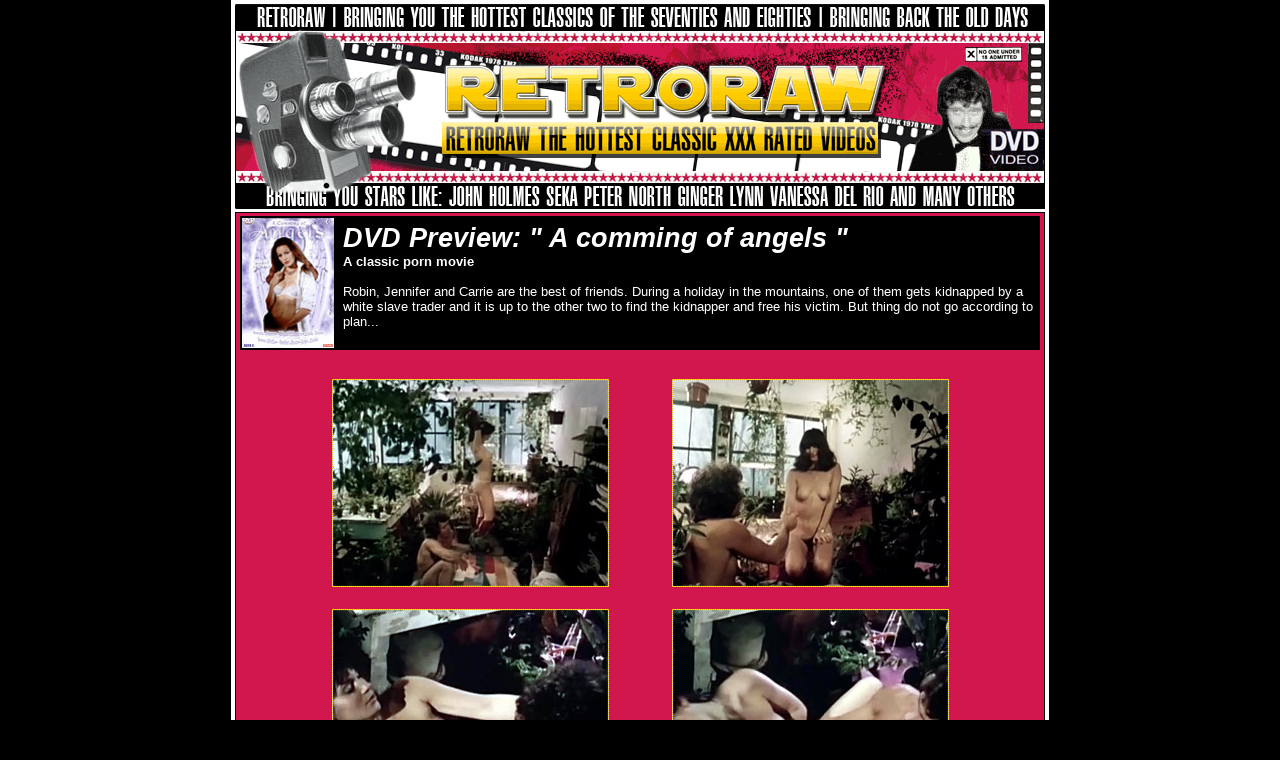

--- FILE ---
content_type: text/html;charset=UTF-8
request_url: https://galleries.imctrck.com/1/28431/31790/index.html
body_size: 4471
content:
<html>
<head>
<title>Retro Raw</title>
<meta http-equiv="Content-Type" content="text/html; charset=iso-8859-1">
<style>
	
	a IMG { BACKGROUND: gainsboro; BORDER-RIGHT: #ebb800 1px dotted; BORDER-TOP: #ebb800 1px dotted; BORDER-LEFT: #ebb800 1px dotted; BORDER-BOTTOM: #ebb800 1px dotted }

	H1 { font-family: Verdana, Arial, Helvetica, Geneva, serif;color: #ffffff; font-weight: bold; font-size: 18pt; font-style: normal; MARGIN: 0px }	
	H2 { font-family: Verdana, Arial, Helvetica, Geneva, serif;color: #000000; font-weight: bold; font-size: 10pt; font-style: italic; MARGIN: 0px }	
	H3 { font-family: Verdana, Arial, Helvetica, Geneva, serif;color: #ffffff; font-weight: bold; font-size: 20pt; font-style: italic; MARGIN: 0px }	
	H4 { font-family: Verdana, Arial, Helvetica, Geneva, serif;color: #ffffff; font-weight: bold; font-size: 10pt; font-style: bold; MARGIN: 0px }	
	P { font-family: Tahoma, Verdana, Arial, Helvetica, Geneva, serif;color: #ffffff; font-weight: italic; font-size: 10pt; font-style: normal; MARGIN: 0px }	
 
</style>
</head>
<body bgcolor="#000000" leftmargin="0" topmargin="0" marginwidth="0" marginheight="0">
<center>
<table id="Table_01" width="818" height="684" border="0" cellpadding="0" cellspacing="0">
	<tr>
		<td>
			<img src="images/index_01.gif" width="76" height="216" alt=""></td>
		<td>
			<img src="images/index_02.gif" width="97" height="216" alt=""></td>
		<td>
			<img src="images/index_03.gif" width="123" height="216" alt=""></td>
		<td>
			<img src="images/index_04.gif" width="153" height="216" alt=""></td>
		<td>
			<img src="images/index_05.gif" width="165" height="216" alt=""></td>
		<td>
			<img src="images/index_06.gif" width="120" height="216" alt=""></td>
		<td>
			<img src="images/index_07.gif" width="84" height="216" alt=""></td>
	</tr>
	<tr>
		<td colspan="7" background="images/index_08.gif" width="818" height="456" align=center>




	    <table cellpadding=2 cellspacing=0 bgcolor=000000 border=0 width=800>
          <tr>
	        <td valign="bottom"> <img src=images/cover.jpg border=0 height="130"></td>
	        <td valign="top"> 
              <table cellpadding=5 cellspacing=0 align="center">
                <tr> 
                  <td width=100% valign="top" height="120"> 
                    <h3>DVD Preview: "    A comming of angels		"   </h3>
                    <h4>A classic porn movie<br>
                      <br>
                    </h4>
                    <p> 

Robin, Jennifer and Carrie are the best of friends. During a holiday in the mountains, one of them gets kidnapped by a white slave trader and it is up to the other two to find the kidnapper and free his victim. But thing do not go according to plan...

 




















		    </p>
                  </td>
                </tr>
              </table>
	        </td>
		  </tr>
		</table>




        <br>
        <table width=680 height=230 cellpadding=10 cellspacing=0>
          <tr> 
            <td align="center" height="227"><a href=images/1.wmv><img src=images/tn1.jpg width=275 height=206 border=0></a> 
            </td>
            <td align="center" height="227"><a href=images/2.wmv><img src=images/tn2.jpg width=275 height=206 border=0></a> 
            </td>
          </tr>
        </table>


        <table width=680 height=230 cellpadding=10 cellspacing=0>
          <tr> 
            <td align="center"><a href=images/3.wmv><img src=images/tn3.jpg width=275 height=206 border=0></a> 
            </td>
            <td align="center"><a href=images/4.wmv><img src=images/tn4.jpg width=275 height=206 border=0></a> 
            </td>
          </tr>
        </table>
        <br>
        <table cellpadding=10 cellspacing=0 bgcolor=#000000>
          <tr> 
            <td align="center" width=100%> <a href="http://click.imctrck.com/ct?id=28431&banner=2029"> <font face="Verdana" size="5"><i><b><font color="#ffffff" size="7">Download 
              full movie</font></b></i></font></a> </td>
          </tr>
        </table><h2>Watch the stuff you enjoyed in the seventies and eighties!<br>
          <br>
          <br>
          <br>
        </h2>


		</td>
	</tr>
	<tr>
		<td colspan="7">
			<img src="images/index_09.gif" width="818" height="12" alt=""></td>
	</tr>
</table>
  <font color="#ffffff" size="1" face="Arial, Helvetica, sans-serif">18 U.S.C. Section 
  2257 Compliance Notice - http://www.imco.nl/2257/ </font> 
</center>
</body>
</html>